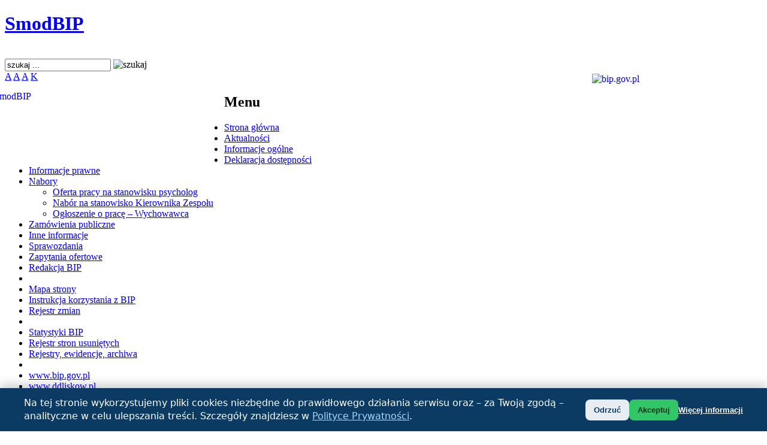

--- FILE ---
content_type: text/html; charset=UTF-8
request_url: http://bip.ddliskow.pl/index.php?id=175&rp=4
body_size: 5862
content:




<!DOCTYPE html PUBLIC "-//W3C//DTD XHTML 1.0 Transitional//EN" "http://www.w3.org/TR/xhtml1/DTD/xhtml1-transitional.dtd">
<html xmlns="http://www.w3.org/1999/xhtml" xml:lang="pl" lang="pl">
<head>
<meta http-equiv="Content-Type" content="text/html; charset=utf-8" />
<meta name="Generator" content="SmodBIP" />
<meta name="Authoring_Tool" content="SmodBIP // www.smod.pl" />
<link href="http://bip.ddliskow.pl/smod.ico" rel="shortcut icon" />
<link href="http://bip.ddliskow.pl/smod.ico" rel="bookmark icon" />

<title>BIP DD Lisków - Nabory</title>
<link rel="stylesheet" type="text/css" href="https://bip.ddliskow.pl/layout/dd_liskow/css/style.css" />
<link rel="stylesheet" type="text/css" href="https://bip.ddliskow.pl/layout/dd_liskow/css/a.css" />
<!--[if IE]>
<link rel="stylesheet" type="text/css" href="https://bip.ddliskow.pl/layout/dd_liskow/css/stylemsie.css" />
<![endif]-->

<link rel="stylesheet" type="text/css" href="https://bip.ddliskow.pl/modules/przetargi/style.css" />
<link rel="stylesheet" type="text/css" href="https://bip.ddliskow.pl/modules/rejestr_zmian/style.css" />
<link rel="stylesheet" type="text/css" href="https://bip.ddliskow.pl/modules/konkursy/style.css" />
<script type="text/javascript" language="JavaScript" src="https://bip.ddliskow.pl/add/js.js"></script>

</head>
<body class="">



<!-- początek glownego szablonu -->
    <div id="main">
        <div id="head">
            <h1><a href="https://bip.ddliskow.pl/index.php"><span>
SmodBIP</span></a></h1>
        </div>

        <div id="topmenu">&nbsp;</div>
        <div id="winieta">
		
		<a href="https://www.bip.gov.pl" target="_blank">
		<img style="float: right; margin: 25px 0px 0 0;" src="https://bip.ddliskow.pl/layout/dd_liskow/images/logo_bip_2.png" width="284" height="85" alt="bip.gov.pl" />
		</a>
		
		
<div id="search">
<form name="szukaj" action="index.php" method="post">
<input type="text" name="szukaj" value="
szukaj ..." onblur="if(this.value=='') this.value='
szukaj ...';" onfocus="if(this.value=='
szukaj ...') this.value='';" />
<img src="http://bip.ddliskow.pl/layout/dd_liskow/images/go.png" width="18" height="20" border="0" alt="szukaj" onclick="javascript:document.szukaj.submit()" style="cursor:pointer" />
<input type="hidden" name="kodszukaj" value="0" />
<input type="hidden" name="searchgo" value="1" /></form>
</div>
<div id="aaa">
<a href="index.php?asize=a" class="a">A</a>
<a href="index.php?asize=aa" class="aa">A</a>
<a href="index.php?asize=aaa" class="aaa">A</a>
<a href="index.php?contrast=c" class="contrast">K</a>
</div>
<a href="https://bip.ddliskow.pl/index.php"><img style="float: left; margin: 15px 0px 0px -34px;" src="https://bip.ddliskow.pl/layout/dd_liskow/images/logo.png" width="400" height="112" alt="
SmodBIP" title="
SmodBIP" /></a></div>
        <div id="txt">
            
<div id="menu">
<h2 class="menutitle">
Menu</h2> 
<ul>
<li id="pm214"><a href="index.php?id=214">Strona główna</a></li>
<li id="pm4"><a href="index.php?id=4">Aktualności</a></li>
<li id="pm119"><a href="index.php?id=119">Informacje ogólne</a></li>
<li id="pm208"><a href="index.php?id=208">Deklaracja dostępności</a></li>
<li id="pm120"><a href="index.php?id=120">Informacje prawne</a></li>
<li class="current" id="pm175"><a href="index.php?id=175">Nabory</a>
<ul>
<li><a href="index.php?id=192&amp;id2=175">Oferta pracy na stanowisku psycholog</a></li>
<li><a href="index.php?id=204&amp;id2=175">Nabór na stanowisko Kierownika Zespołu</a></li>
<li><a href="index.php?id=216&amp;id2=175">Ogłoszenie o pracę – Wychowawca</a></li>
</ul></li>
<li id="pm218"><a href="index.php?id=218">Zamówienia publiczne</a></li>
<li id="pm58"><a href="index.php?id=58">Inne informacje</a></li>
<li id="pm164"><a href="index.php?id=164">Sprawozdania</a></li>
<li id="pm184"><a href="index.php?id=184">Zapytania ofertowe</a></li>
<li id="pm176"><a href="index.php?id=176">Redakcja BIP</a></li>
<li class="separator"><span>&nbsp;</span></li>
<li id="pm6"><a href="index.php?id=6">Mapa strony</a></li>
<li id="pm57"><a href="index.php?id=57">Instrukcja korzystania z BIP</a></li>
<li id="pm122"><a href="index.php?id=122">Rejestr zmian</a></li>
<li class="separator"><span>&nbsp;</span></li>
<li id="pm133"><a href="index.php?id=133">Statystyki BIP</a></li>
<li id="pm132"><a href="index.php?id=132">Rejestr stron usuniętych</a></li>
<li id="pm177"><a href="index.php?id=177">Rejestry, ewidencje, archiwa</a></li>
<li class="separator"><span>&nbsp;</span></li>
<li id="pm118"><a href="https://www.bip.gov.pl" target="_blank">www.bip.gov.pl</a></li>
<li id="pm116"><a href="https://www.ddliskow.pl" target="_blank">www.ddliskow.pl</a></li>
<li id="pm219"><a href="index.php?id=219">RODO</a></li>
<li id="pm220"><a href="index.php?id=220">Polityka prywatności</a></li>
</ul>
</div>
<div id="content">

<h1>Nabory</h1>
<div class="incontent">
<p>Nabory</p>
</div>




<div class="butt">
<a href="index.php?id=175&amp;rp=1">konkursy w toku</a>
<a href="index.php?id=175&amp;rp=2">zakończone</a>
<a href="index.php?id=175&amp;rp=3">rozstrzygnięte</a>
<a href="index.php?id=175&amp;rp=4" class="sel">usunięte</a>
</div>
<h2>Konkursy usunięte</h2>
<ul>
<li><a href="index.php?id=175&amp;p=9">Oferta pracy na stanowsiko wychowawcy w Domu Dziecka w Liskowie</a>
<br /><span class="termin">Przyjmowanie zgłoszeń: 16.11.2018,</span>&nbsp;&nbsp;&nbsp;
<span class="termin">Usunięty</span>
</li>
<li><a href="index.php?id=175&amp;p=8">Oferta pracy na stanowisko wychowawcy</a>
<br /><span class="termin">Przyjmowanie zgłoszeń: 31.10.2018,</span>&nbsp;&nbsp;&nbsp;
<span class="termin">Usunięty</span>
</li>
</ul>
<br /><br />
<div id="metryczka">
<div style="float: right;">

Opublikował: <a href="index.php?id=176"><b>Agnieszka Rygas</b></a>
<br />Publikacja dnia: <b>10.02.2021</b>
</div>
Podpisał: <b>Paulina Maciejewska</b>
<br />Dokument z dnia: <b>27.11.2012</b>
<br />Dokument oglądany razy: <b>17 853</b>
</div>
<div id="print">
<div style="float: left;">
<a href="index.php?arch=8">Wersje archiwalne tej strony</a>
</div>
<a href="http://bip.ddliskow.pl/druk.php?id=175" target="_blank"><img src="http://bip.ddliskow.pl/layout/dd_liskow/images/druk.png" alt="
Wersja do druku" title="
Wersja do druku" width="20" height="25" /></a>
</div>
</div>			</div>
        <div>
            <img src="https://bip.ddliskow.pl/layout/dd_liskow/images/txtbtm.png" width="900" height="1" alt="" />
            <p class="prefooter"><a target="_blank" href="https://www.szkoleniami.pl">WebDesign by SzkoleniaMi</a></p>

        </div>
    </div>

<div id="simplecookienotification_v01" style="display: block; z-index: 99999; min-height: 35px; width: 100%; position: fixed; background: rgb(43, 54, 67); border-image: none 100% / 1 / 0 stretch; border-top: 1px solid rgb(160, 178, 192); text-align: center; right: 0px; color: rgb(119, 119, 119); bottom: 0px; left: 0px; border-color: rgb(160, 178, 192); border-radius: 15px;">
<div style="padding:10px; margin-left:15px; margin-right:15px; font-size:14px; font-weight:normal;">
<span id="simplecookienotification_v01_powiadomienie">Ta strona używa plików cookie w celu usprawnienia i ułatwienia dostępu do serwisu oraz prowadzenia danych statystycznych. Dalsze korzystanie z tej witryny oznacza akceptację tego stanu rzeczy.</span><span id="br_pc_title_html"> &nbsp;&nbsp; </span>
<a id="simplecookienotification_v01_polityka" href="https://bip.ddliskow.pl/index.php?id=199" style="color: rgb(160, 178, 192);">Polityka Prywatności</a><span id="br_pc2_title_html"> &nbsp;&nbsp; </span>
<a id="simplecookienotification_v01_info" href="https://jakwylaczyccookie.pl/jak-wylaczyc-pliki-cookies/" style="color: rgb(160, 178, 192);">Jak wyłączyć cookies?</a><span id="br_pc3_title_html"> &nbsp;&nbsp; </span>
<a id="simplecookienotification_v01_info2" href="https://nety.pl/cyberbezpieczenstwo" style="color: rgb(160, 178, 192);">Cyberbezpieczeństwo</a><div id="jwc_hr1" style="height: 10px; display: none;"></div>
<a id="okbutton" href="javascript:simplecookienotification_v01_create_cookie('simplecookienotification_v01',1,7);" style="position: absolute; background: rgb(160, 178, 192); color: rgb(255, 255, 255); padding: 5px 15px; text-decoration: none; font-size: 12px; font-weight: normal; border: 0px solid rgb(43, 54, 67); border-radius: 0px; top: 5px; right: 5px;">AKCEPTUJĘ</a><div id="jwc_hr2" style="height: 10px; display: none;"></div>
</div>
</div>
<script type="text/javascript">var galTable= new Array(); var galx = 0;</script><script type="text/javascript">function simplecookienotification_v01_create_cookie(name,value,days) { if (days) { var date = new Date(); date.setTime(date.getTime()+(days*24*60*60*1000)); var expires = "; expires="+date.toGMTString(); } else var expires = ""; document.cookie = name+"="+value+expires+"; path=/"; document.getElementById("simplecookienotification_v01").style.display = "none"; } function simplecookienotification_v01_read_cookie(name) { var nameEQ = name + "="; var ca = document.cookie.split(";"); for(var i=0;i < ca.length;i++) { var c = ca[i]; while (c.charAt(0)==" ") c = c.substring(1,c.length); if (c.indexOf(nameEQ) == 0) return c.substring(nameEQ.length,c.length); }return null;}var simplecookienotification_v01_jest = simplecookienotification_v01_read_cookie("simplecookienotification_v01");if(simplecookienotification_v01_jest==1){ document.getElementById("simplecookienotification_v01").style.display = "none"; }</script>



<!-- koniec glownego szablonu -->	
<div id="footer">
<ul>
<li class="fr">
<a href="http://bip.smod.pl/" target="_blank">SmodBIP v.2.21</a> 
</li>
</ul>
</div></body>
<!-- ======= Pasek Cookies (bip.placowka.com.pl) ======= -->
<style>
  .cookie-banner {
    position: fixed;
    left: 0; right: 0; bottom: 0;
    z-index: 2147483647;
    box-sizing: border-box;
    width: 100%;
    background: #0b3b63; /* ciemny granat (kontrast) */
    color: #fff;
    font: 16px/1.4 system-ui, -apple-system, Segoe UI, Roboto, Arial, sans-serif;
    padding: 14px 16px;
    box-shadow: 0 -6px 16px rgba(0,0,0,.2);
    display: none; /* JS pokaże, gdy potrzebne */
  }
  .cookie-banner__inner {
    max-width: 1200px;
    margin: 0 auto;
    display: grid;
    grid-template-columns: 1fr auto;
    gap: 12px 16px;
    align-items: center;
  }
  .cookie-banner__text a {
    color: #a7d8ff;
    text-decoration: underline;
  }
  .cookie-banner__actions {
    display: flex;
    gap: 8px;
    flex-wrap: wrap;
    justify-content: flex-end;
  }
  .cookie-btn {
    appearance: none;
    border: none;
    cursor: pointer;
    padding: 10px 14px;
    border-radius: 8px;
    font-weight: 600;
    transition: transform .04s ease-in-out, opacity .2s ease-in-out;
  }
  .cookie-btn:active { transform: scale(.98); }
  .cookie-btn--primary {
    background: #32c766; /* zielony akcept */
    color: #08331f;
  }
  .cookie-btn--secondary {
    background: #e8edf3;
    color: #0b3b63;
  }
  .cookie-btn--link {
    background: transparent;
    color: #fff;
    text-decoration: underline;
    padding-left: 0; padding-right: 0;
  }
  @media (max-width: 640px) {
    .cookie-banner__inner {
      grid-template-columns: 1fr;
      gap: 10px;
    }
    .cookie-banner { font-size: 15px; }
  }

  /* (opcjonalne) mały przycisk do ponownego otwarcia ustawień */
  .cookie-reopen {
    position: fixed;
    right: 12px; bottom: 12px;
    z-index: 2147483647;
    background: #0b3b63;
    color: #fff;
    padding: 10px 12px;
    border-radius: 999px;
    font: 14px/1 system-ui, -apple-system, Segoe UI, Roboto, Arial, sans-serif;
    border: 2px solid #a7d8ff;
    display: none;
  }
  .cookie-reopen:focus { outline: 3px solid #a7d8ff; outline-offset: 2px; }
</style>

<div class="cookie-banner" role="dialog" aria-live="polite" aria-label="Informacja o plikach cookies" aria-modal="false" id="cookieBanner">
  <div class="cookie-banner__inner">
    <div class="cookie-banner__text" id="cookieBannerDesc">
      Na tej stronie wykorzystujemy pliki cookies niezbędne do prawidłowego działania serwisu
      oraz – za Twoją zgodą – analityczne w celu ulepszania treści. Szczegóły znajdziesz w
      <a href="https://bip.ddliskow.pl/userfiles/Polityka%20prywatno%C5%9Bci%20-%20BIP.pdf" target="_blank" rel="noopener noreferrer">
        Polityce Prywatności</a>.
    </div>
    <div class="cookie-banner__actions" aria-describedby="cookieBannerDesc">
      <button class="cookie-btn cookie-btn--secondary" id="cookieDecline">Odrzuć</button>
      <button class="cookie-btn cookie-btn--primary" id="cookieAccept">Akceptuj</button>
      <button class="cookie-btn cookie-btn--link" id="cookieMore"
        onclick="window.open('https://bip.ddliskow.pl/userfiles/Polityka%20prywatno%C5%9Bci%20-%20BIP.pdf','_blank','noopener');">
        Więcej informacji
      </button>
    </div>
  </div>
</div>

<button class="cookie-reopen" id="cookieReopen" title="Ustawienia cookies">Ustawienia cookies</button>

<script>
  (function () {
    var KEY = 'cookie_consent_bip_placowka_v1'; // zmień wersję, gdy zmienisz treść banera
    var DAYS = 180; // ważność zgody/odmowy w dniach
    var banner = document.getElementById('cookieBanner');
    var reopen = document.getElementById('cookieReopen');
    var acceptBtn = document.getElementById('cookieAccept');
    var declineBtn = document.getElementById('cookieDecline');

    function getConsent() {
      try {
        return JSON.parse(localStorage.getItem(KEY) || 'null');
      } catch (e) { return null; }
    }
    function setConsent(value) {
      var record = { value: value, ts: Date.now() };
      try { localStorage.setItem(KEY, JSON.stringify(record)); } catch (e) {}
      // (opcjonalnie) ustawiamy także klasycznie ciasteczko – dla systemów serwerowych
      var expires = new Date(Date.now() + DAYS*24*60*60*1000).toUTCString();
      document.cookie = KEY + '=' + encodeURIComponent(value) + '; expires=' + expires + '; path=/; SameSite=Lax';
    }
    function isExpired(record) {
      if (!record || !record.ts) return true;
      return (Date.now() - record.ts) > (DAYS*24*60*60*1000);
    }
    function showBanner(show) {
      banner.style.display = show ? 'block' : 'none';
      reopen.style.display = show ? 'none' : 'inline-flex';
    }
    function applyConsent(value) {
      // Tu możesz uruchomić/wyłączyć skrypty analityczne itp.
      // Przykład: jeżeli zaakceptowano, odpalamy wszystkie skrypty z data-consent="analytics"
      if (value === 'accepted') {
        document.querySelectorAll('script[data-consent="analytics"]').forEach(function (s) {
          var t = document.createElement('script');
          if (s.src) { t.src = s.src; }
          t.type = s.type || 'text/javascript';
          t.text = s.innerHTML;
          // przenosimy też atrybuty integrity/crossorigin jeżeli są
          if (s.integrity) t.integrity = s.integrity;
          if (s.crossOrigin) t.crossOrigin = s.crossOrigin;
          s.replaceWith(t);
        });
      }
      if (value === 'rejected') {
        // tu można opcjonalnie wyczyścić nie-niezbędne ciasteczka, jeśli je znasz po nazwie
      }
    }

    // Inicjalizacja
    var saved = getConsent();
    if (!saved || isExpired(saved)) {
      showBanner(true);
    } else {
      showBanner(false);
      applyConsent(saved.value);
    }

    acceptBtn.addEventListener('click', function () {
      setConsent('accepted');
      applyConsent('accepted');
      showBanner(false);
    });
    declineBtn.addEventListener('click', function () {
      setConsent('rejected');
      applyConsent('rejected');
      showBanner(false);
    });
    reopen.addEventListener('click', function () {
      showBanner(true);
    });
  })();
</script>
<!-- ======= /Pasek Cookies ======= -->


</html>
